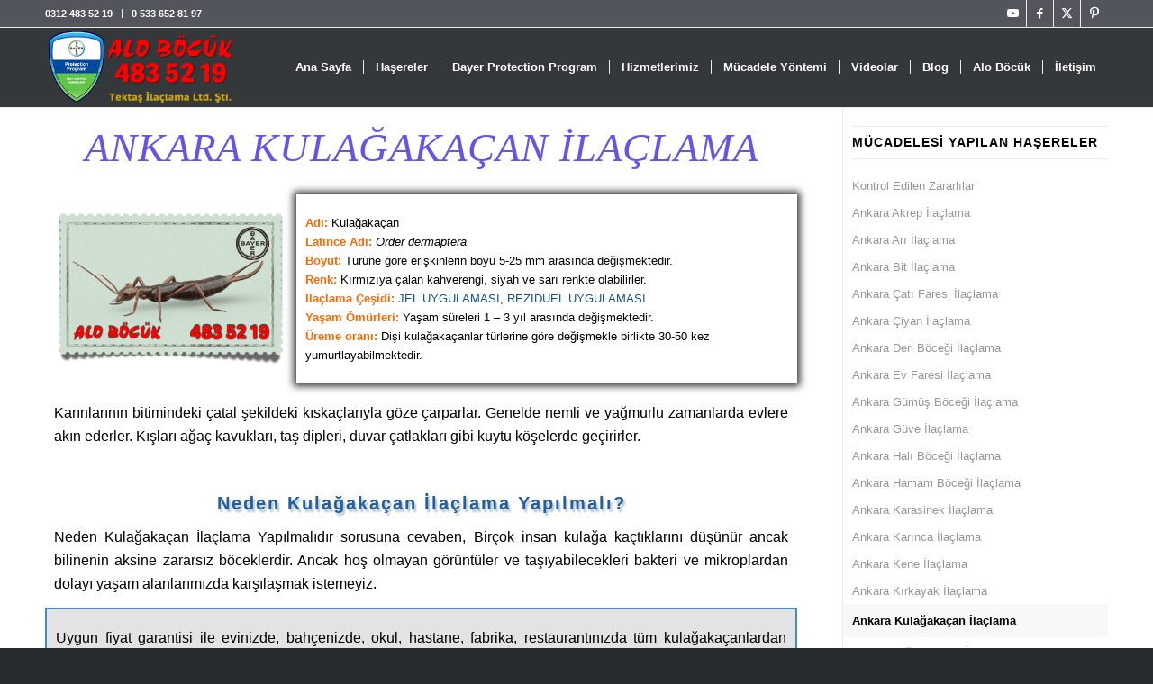

--- FILE ---
content_type: text/html; charset=UTF-8
request_url: https://alobocuk.com/ankara-kulagakacan-ilaclama/
body_size: 14493
content:
<!DOCTYPE html>
<html lang="tr" class="html_stretched responsive av-preloader-disabled  html_header_top html_logo_left html_main_nav_header html_menu_right html_slim html_header_sticky html_header_shrinking html_header_topbar_active html_mobile_menu_phone html_header_searchicon_disabled html_content_align_center html_header_unstick_top_disabled html_header_stretch_disabled html_av-submenu-hidden html_av-submenu-display-click html_av-overlay-side html_av-overlay-side-classic html_av-submenu-noclone html_entry_id_334 av-cookies-no-cookie-consent av-no-preview av-default-lightbox html_text_menu_active av-mobile-menu-switch-default">
<head>
<meta charset="UTF-8" />
<meta name="robots" content="index, follow" />



<meta name="viewport" content="width=device-width, initial-scale=1">


<meta name='robots' content='index, follow, max-image-preview:large, max-snippet:-1, max-video-preview:-1' />

	
	<title>Ankara Kulağakaçan İlaçlama - ALO BÖCÜK</title>
	<meta name="description" content="Ankara Kulağakaçan İlaçlama Hizmeti. Alo BÖCÜK BAYER ilaçlarıyla Haşere ve Böcek İlaçlama. Kulağakaçan İlaçlama için bizi arayınız." />
	<link rel="canonical" href="https://alobocuk.com/ankara-kulagakacan-ilaclama/" />
	<meta property="og:locale" content="tr_TR" />
	<meta property="og:type" content="article" />
	<meta property="og:title" content="Ankara Kulağakaçan İlaçlama - ALO BÖCÜK" />
	<meta property="og:description" content="Ankara Kulağakaçan İlaçlama Hizmeti. Alo BÖCÜK BAYER ilaçlarıyla Haşere ve Böcek İlaçlama. Kulağakaçan İlaçlama için bizi arayınız." />
	<meta property="og:url" content="https://alobocuk.com/ankara-kulagakacan-ilaclama/" />
	<meta property="og:site_name" content="ALO BÖCÜK" />
	<meta property="article:publisher" content="https://www.facebook.com/alobocuk4835219" />
	<meta property="article:published_time" content="2023-05-20T11:49:49+00:00" />
	<meta property="article:modified_time" content="2025-03-11T17:00:19+00:00" />
	<meta property="og:image" content="https://alobocuk.com/storage/kulagakacan.png" />
	<meta property="og:image:width" content="411" />
	<meta property="og:image:height" content="276" />
	<meta property="og:image:type" content="image/png" />
	<meta name="author" content="adminynt" />
	<meta name="twitter:card" content="summary_large_image" />
	<meta name="twitter:creator" content="@AloBocuk4835219" />
	<meta name="twitter:site" content="@AloBocuk4835219" />
	<meta name="twitter:label1" content="Yazan:" />
	<meta name="twitter:data1" content="adminynt" />
	<meta name="twitter:label2" content="Tahmini okuma süresi" />
	<meta name="twitter:data2" content="4 dakika" />
	<script type="application/ld+json" class="yoast-schema-graph">{"@context":"https://schema.org","@graph":[{"@type":"Article","@id":"https://alobocuk.com/ankara-kulagakacan-ilaclama/#article","isPartOf":{"@id":"https://alobocuk.com/ankara-kulagakacan-ilaclama/"},"author":{"name":"adminynt","@id":"https://alobocuk.com/#/schema/person/074cfc34db3ed06aa3e4682ae45dde27"},"headline":"Ankara Kulağakaçan İlaçlama","datePublished":"2023-05-20T11:49:49+00:00","dateModified":"2025-03-11T17:00:19+00:00","mainEntityOfPage":{"@id":"https://alobocuk.com/ankara-kulagakacan-ilaclama/"},"wordCount":3172,"image":{"@id":"https://alobocuk.com/ankara-kulagakacan-ilaclama/#primaryimage"},"thumbnailUrl":"https://alobocuk.com/storage/kulagakacan.png","articleSection":["Açık Alan Mücadelesi","Blog","Böcek İlaçlama","Hizmetlerimiz","Kapalı Alan Mücadelesi"],"inLanguage":"tr"},{"@type":"WebPage","@id":"https://alobocuk.com/ankara-kulagakacan-ilaclama/","url":"https://alobocuk.com/ankara-kulagakacan-ilaclama/","name":"Ankara Kulağakaçan İlaçlama - ALO BÖCÜK","isPartOf":{"@id":"https://alobocuk.com/#website"},"primaryImageOfPage":{"@id":"https://alobocuk.com/ankara-kulagakacan-ilaclama/#primaryimage"},"image":{"@id":"https://alobocuk.com/ankara-kulagakacan-ilaclama/#primaryimage"},"thumbnailUrl":"https://alobocuk.com/storage/kulagakacan.png","datePublished":"2023-05-20T11:49:49+00:00","dateModified":"2025-03-11T17:00:19+00:00","author":{"@id":"https://alobocuk.com/#/schema/person/074cfc34db3ed06aa3e4682ae45dde27"},"description":"Ankara Kulağakaçan İlaçlama Hizmeti. Alo BÖCÜK BAYER ilaçlarıyla Haşere ve Böcek İlaçlama. Kulağakaçan İlaçlama için bizi arayınız.","breadcrumb":{"@id":"https://alobocuk.com/ankara-kulagakacan-ilaclama/#breadcrumb"},"inLanguage":"tr","potentialAction":[{"@type":"ReadAction","target":["https://alobocuk.com/ankara-kulagakacan-ilaclama/"]}]},{"@type":"ImageObject","inLanguage":"tr","@id":"https://alobocuk.com/ankara-kulagakacan-ilaclama/#primaryimage","url":"https://alobocuk.com/storage/kulagakacan.png","contentUrl":"https://alobocuk.com/storage/kulagakacan.png","width":411,"height":276},{"@type":"BreadcrumbList","@id":"https://alobocuk.com/ankara-kulagakacan-ilaclama/#breadcrumb","itemListElement":[{"@type":"ListItem","position":1,"name":"Anasayfa","item":"https://alobocuk.com/ankara-bocek-ilaclama/"},{"@type":"ListItem","position":2,"name":"Ankara Kulağakaçan İlaçlama"}]},{"@type":"WebSite","@id":"https://alobocuk.com/#website","url":"https://alobocuk.com/","name":"ALO BÖCÜK","description":"ANKARA&#039;NIN LİDER HAŞERE İLAÇLAMA FİRMASI","potentialAction":[{"@type":"SearchAction","target":{"@type":"EntryPoint","urlTemplate":"https://alobocuk.com/?s={search_term_string}"},"query-input":{"@type":"PropertyValueSpecification","valueRequired":true,"valueName":"search_term_string"}}],"inLanguage":"tr"},{"@type":"Person","@id":"https://alobocuk.com/#/schema/person/074cfc34db3ed06aa3e4682ae45dde27","name":"adminynt","sameAs":["https://alobocuk.com"]}]}</script>
	


<style id='wp-img-auto-sizes-contain-inline-css' type='text/css'>
img:is([sizes=auto i],[sizes^="auto," i]){contain-intrinsic-size:3000px 1500px}
/*# sourceURL=wp-img-auto-sizes-contain-inline-css */
</style>
<link rel='stylesheet' id='merged-styles-css' href='https://alobocuk.com/storage/dynamic_avia/avia-merged-styles-91165ea7c91ce123bfeaffddf76c085b---695f91506b7bc.css' type='text/css' media='all' />
<link rel='stylesheet' id='avia-single-post-334-css' href='https://alobocuk.com/storage/dynamic_avia/avia_posts_css/post-334.css' type='text/css' media='all' />
<script type="text/javascript" src="https://alobocuk.com/lib/js/jquery/jquery.min.js" id="jquery-core-js"></script>
<script type="text/javascript" src="https://alobocuk.com/lib/js/jquery/jquery-migrate.min.js" id="jquery-migrate-js"></script>
<script type="text/javascript" src="https://alobocuk.com/storage/dynamic_avia/avia-head-scripts-e7823c06d8a1e3d20e13c7bbc9cf929b---695f9150c8592.js" id="avia-head-scripts-js"></script>

<script async src="https://www.googletagmanager.com/gtag/js?id=AW-980091244"></script>
<script>
  window.dataLayer = window.dataLayer || [];
  function gtag(){dataLayer.push(arguments);}
  gtag('js', new Date());

  gtag('config', 'AW-980091244');
</script>


<script>
function gtag_report_conversion(url) {
  var callback = function () {
    if (typeof(url) != 'undefined') {
      window.location = url;
    }
  };
  gtag('event', 'conversion', {
      'send_to': 'AW-980091244/yO87CPuulO0bEOyCrNMD',
      'value': 1.0,
      'currency': 'TRY',
      'event_callback': callback
  });
  return false;
}
</script>


<link rel="icon" href="https://alobocuk.com/storage/alobocuk-fav-icon.png" type="image/png">

<script data-cnb-version="1.5.5" type="text/javascript" async="async" src="https://user.callnowbutton.com/domain_932f2b7d_4edf_40bd_83e9_69ab5384a4e0.js?dbver=1742211596"></script>


<script type="text/javascript">'use strict';var avia_is_mobile=!1;if(/Android|webOS|iPhone|iPad|iPod|BlackBerry|IEMobile|Opera Mini/i.test(navigator.userAgent)&&'ontouchstart' in document.documentElement){avia_is_mobile=!0;document.documentElement.className+=' avia_mobile '}
else{document.documentElement.className+=' avia_desktop '};document.documentElement.className+=' js_active ';(function(){var e=['-webkit-','-moz-','-ms-',''],n='',o=!1,a=!1;for(var t in e){if(e[t]+'transform' in document.documentElement.style){o=!0;n=e[t]+'transform'};if(e[t]+'perspective' in document.documentElement.style){a=!0}};if(o){document.documentElement.className+=' avia_transform '};if(a){document.documentElement.className+=' avia_transform3d '};if(typeof document.getElementsByClassName=='function'&&typeof document.documentElement.getBoundingClientRect=='function'&&avia_is_mobile==!1){if(n&&window.innerHeight>0){setTimeout(function(){var e=0,o={},a=0,t=document.getElementsByClassName('av-parallax'),i=window.pageYOffset||document.documentElement.scrollTop;for(e=0;e<t.length;e++){t[e].style.top='0px';o=t[e].getBoundingClientRect();a=Math.ceil((window.innerHeight+i-o.top)*0.3);t[e].style[n]='translate(0px, '+a+'px)';t[e].style.top='auto';t[e].className+=' enabled-parallax '}},50)}}})();</script><style type="text/css">
		@font-face {font-family: 'entypo-fontello-enfold'; font-weight: normal; font-style: normal; font-display: auto;
		src: url('https://alobocuk.com/core/views/3d7957ec79/config-templatebuilder/avia-template-builder/assets/fonts/entypo-fontello-enfold/entypo-fontello-enfold.woff2') format('woff2'),
		url('https://alobocuk.com/core/views/3d7957ec79/config-templatebuilder/avia-template-builder/assets/fonts/entypo-fontello-enfold/entypo-fontello-enfold.woff') format('woff'),
		url('https://alobocuk.com/core/views/3d7957ec79/config-templatebuilder/avia-template-builder/assets/fonts/entypo-fontello-enfold/entypo-fontello-enfold.ttf') format('truetype'),
		url('https://alobocuk.com/core/views/3d7957ec79/config-templatebuilder/avia-template-builder/assets/fonts/entypo-fontello-enfold/entypo-fontello-enfold.svg#entypo-fontello-enfold') format('svg'),
		url('https://alobocuk.com/core/views/3d7957ec79/config-templatebuilder/avia-template-builder/assets/fonts/entypo-fontello-enfold/entypo-fontello-enfold.eot'),
		url('https://alobocuk.com/core/views/3d7957ec79/config-templatebuilder/avia-template-builder/assets/fonts/entypo-fontello-enfold/entypo-fontello-enfold.eot?#iefix') format('embedded-opentype');
		}

		#top .avia-font-entypo-fontello-enfold, body .avia-font-entypo-fontello-enfold, html body [data-av_iconfont='entypo-fontello-enfold']:before{ font-family: 'entypo-fontello-enfold'; }
		
		@font-face {font-family: 'entypo-fontello'; font-weight: normal; font-style: normal; font-display: auto;
		src: url('https://alobocuk.com/core/views/3d7957ec79/config-templatebuilder/avia-template-builder/assets/fonts/entypo-fontello/entypo-fontello.woff2') format('woff2'),
		url('https://alobocuk.com/core/views/3d7957ec79/config-templatebuilder/avia-template-builder/assets/fonts/entypo-fontello/entypo-fontello.woff') format('woff'),
		url('https://alobocuk.com/core/views/3d7957ec79/config-templatebuilder/avia-template-builder/assets/fonts/entypo-fontello/entypo-fontello.ttf') format('truetype'),
		url('https://alobocuk.com/core/views/3d7957ec79/config-templatebuilder/avia-template-builder/assets/fonts/entypo-fontello/entypo-fontello.svg#entypo-fontello') format('svg'),
		url('https://alobocuk.com/core/views/3d7957ec79/config-templatebuilder/avia-template-builder/assets/fonts/entypo-fontello/entypo-fontello.eot'),
		url('https://alobocuk.com/core/views/3d7957ec79/config-templatebuilder/avia-template-builder/assets/fonts/entypo-fontello/entypo-fontello.eot?#iefix') format('embedded-opentype');
		}

		#top .avia-font-entypo-fontello, body .avia-font-entypo-fontello, html body [data-av_iconfont='entypo-fontello']:before{ font-family: 'entypo-fontello'; }
		</style>
<style id='global-styles-inline-css' type='text/css'>
:root{--wp--preset--aspect-ratio--square: 1;--wp--preset--aspect-ratio--4-3: 4/3;--wp--preset--aspect-ratio--3-4: 3/4;--wp--preset--aspect-ratio--3-2: 3/2;--wp--preset--aspect-ratio--2-3: 2/3;--wp--preset--aspect-ratio--16-9: 16/9;--wp--preset--aspect-ratio--9-16: 9/16;--wp--preset--color--black: #000000;--wp--preset--color--cyan-bluish-gray: #abb8c3;--wp--preset--color--white: #ffffff;--wp--preset--color--pale-pink: #f78da7;--wp--preset--color--vivid-red: #cf2e2e;--wp--preset--color--luminous-vivid-orange: #ff6900;--wp--preset--color--luminous-vivid-amber: #fcb900;--wp--preset--color--light-green-cyan: #7bdcb5;--wp--preset--color--vivid-green-cyan: #00d084;--wp--preset--color--pale-cyan-blue: #8ed1fc;--wp--preset--color--vivid-cyan-blue: #0693e3;--wp--preset--color--vivid-purple: #9b51e0;--wp--preset--color--metallic-red: #b02b2c;--wp--preset--color--maximum-yellow-red: #edae44;--wp--preset--color--yellow-sun: #eeee22;--wp--preset--color--palm-leaf: #83a846;--wp--preset--color--aero: #7bb0e7;--wp--preset--color--old-lavender: #745f7e;--wp--preset--color--steel-teal: #5f8789;--wp--preset--color--raspberry-pink: #d65799;--wp--preset--color--medium-turquoise: #4ecac2;--wp--preset--gradient--vivid-cyan-blue-to-vivid-purple: linear-gradient(135deg,rgb(6,147,227) 0%,rgb(155,81,224) 100%);--wp--preset--gradient--light-green-cyan-to-vivid-green-cyan: linear-gradient(135deg,rgb(122,220,180) 0%,rgb(0,208,130) 100%);--wp--preset--gradient--luminous-vivid-amber-to-luminous-vivid-orange: linear-gradient(135deg,rgb(252,185,0) 0%,rgb(255,105,0) 100%);--wp--preset--gradient--luminous-vivid-orange-to-vivid-red: linear-gradient(135deg,rgb(255,105,0) 0%,rgb(207,46,46) 100%);--wp--preset--gradient--very-light-gray-to-cyan-bluish-gray: linear-gradient(135deg,rgb(238,238,238) 0%,rgb(169,184,195) 100%);--wp--preset--gradient--cool-to-warm-spectrum: linear-gradient(135deg,rgb(74,234,220) 0%,rgb(151,120,209) 20%,rgb(207,42,186) 40%,rgb(238,44,130) 60%,rgb(251,105,98) 80%,rgb(254,248,76) 100%);--wp--preset--gradient--blush-light-purple: linear-gradient(135deg,rgb(255,206,236) 0%,rgb(152,150,240) 100%);--wp--preset--gradient--blush-bordeaux: linear-gradient(135deg,rgb(254,205,165) 0%,rgb(254,45,45) 50%,rgb(107,0,62) 100%);--wp--preset--gradient--luminous-dusk: linear-gradient(135deg,rgb(255,203,112) 0%,rgb(199,81,192) 50%,rgb(65,88,208) 100%);--wp--preset--gradient--pale-ocean: linear-gradient(135deg,rgb(255,245,203) 0%,rgb(182,227,212) 50%,rgb(51,167,181) 100%);--wp--preset--gradient--electric-grass: linear-gradient(135deg,rgb(202,248,128) 0%,rgb(113,206,126) 100%);--wp--preset--gradient--midnight: linear-gradient(135deg,rgb(2,3,129) 0%,rgb(40,116,252) 100%);--wp--preset--font-size--small: 1rem;--wp--preset--font-size--medium: 1.125rem;--wp--preset--font-size--large: 1.75rem;--wp--preset--font-size--x-large: clamp(1.75rem, 3vw, 2.25rem);--wp--preset--spacing--20: 0.44rem;--wp--preset--spacing--30: 0.67rem;--wp--preset--spacing--40: 1rem;--wp--preset--spacing--50: 1.5rem;--wp--preset--spacing--60: 2.25rem;--wp--preset--spacing--70: 3.38rem;--wp--preset--spacing--80: 5.06rem;--wp--preset--shadow--natural: 6px 6px 9px rgba(0, 0, 0, 0.2);--wp--preset--shadow--deep: 12px 12px 50px rgba(0, 0, 0, 0.4);--wp--preset--shadow--sharp: 6px 6px 0px rgba(0, 0, 0, 0.2);--wp--preset--shadow--outlined: 6px 6px 0px -3px rgb(255, 255, 255), 6px 6px rgb(0, 0, 0);--wp--preset--shadow--crisp: 6px 6px 0px rgb(0, 0, 0);}:root { --wp--style--global--content-size: 800px;--wp--style--global--wide-size: 1130px; }:where(body) { margin: 0; }.wp-site-blocks > .alignleft { float: left; margin-right: 2em; }.wp-site-blocks > .alignright { float: right; margin-left: 2em; }.wp-site-blocks > .aligncenter { justify-content: center; margin-left: auto; margin-right: auto; }:where(.is-layout-flex){gap: 0.5em;}:where(.is-layout-grid){gap: 0.5em;}.is-layout-flow > .alignleft{float: left;margin-inline-start: 0;margin-inline-end: 2em;}.is-layout-flow > .alignright{float: right;margin-inline-start: 2em;margin-inline-end: 0;}.is-layout-flow > .aligncenter{margin-left: auto !important;margin-right: auto !important;}.is-layout-constrained > .alignleft{float: left;margin-inline-start: 0;margin-inline-end: 2em;}.is-layout-constrained > .alignright{float: right;margin-inline-start: 2em;margin-inline-end: 0;}.is-layout-constrained > .aligncenter{margin-left: auto !important;margin-right: auto !important;}.is-layout-constrained > :where(:not(.alignleft):not(.alignright):not(.alignfull)){max-width: var(--wp--style--global--content-size);margin-left: auto !important;margin-right: auto !important;}.is-layout-constrained > .alignwide{max-width: var(--wp--style--global--wide-size);}body .is-layout-flex{display: flex;}.is-layout-flex{flex-wrap: wrap;align-items: center;}.is-layout-flex > :is(*, div){margin: 0;}body .is-layout-grid{display: grid;}.is-layout-grid > :is(*, div){margin: 0;}body{padding-top: 0px;padding-right: 0px;padding-bottom: 0px;padding-left: 0px;}a:where(:not(.wp-element-button)){text-decoration: underline;}:root :where(.wp-element-button, .wp-block-button__link){background-color: #32373c;border-width: 0;color: #fff;font-family: inherit;font-size: inherit;font-style: inherit;font-weight: inherit;letter-spacing: inherit;line-height: inherit;padding-top: calc(0.667em + 2px);padding-right: calc(1.333em + 2px);padding-bottom: calc(0.667em + 2px);padding-left: calc(1.333em + 2px);text-decoration: none;text-transform: inherit;}.has-black-color{color: var(--wp--preset--color--black) !important;}.has-cyan-bluish-gray-color{color: var(--wp--preset--color--cyan-bluish-gray) !important;}.has-white-color{color: var(--wp--preset--color--white) !important;}.has-pale-pink-color{color: var(--wp--preset--color--pale-pink) !important;}.has-vivid-red-color{color: var(--wp--preset--color--vivid-red) !important;}.has-luminous-vivid-orange-color{color: var(--wp--preset--color--luminous-vivid-orange) !important;}.has-luminous-vivid-amber-color{color: var(--wp--preset--color--luminous-vivid-amber) !important;}.has-light-green-cyan-color{color: var(--wp--preset--color--light-green-cyan) !important;}.has-vivid-green-cyan-color{color: var(--wp--preset--color--vivid-green-cyan) !important;}.has-pale-cyan-blue-color{color: var(--wp--preset--color--pale-cyan-blue) !important;}.has-vivid-cyan-blue-color{color: var(--wp--preset--color--vivid-cyan-blue) !important;}.has-vivid-purple-color{color: var(--wp--preset--color--vivid-purple) !important;}.has-metallic-red-color{color: var(--wp--preset--color--metallic-red) !important;}.has-maximum-yellow-red-color{color: var(--wp--preset--color--maximum-yellow-red) !important;}.has-yellow-sun-color{color: var(--wp--preset--color--yellow-sun) !important;}.has-palm-leaf-color{color: var(--wp--preset--color--palm-leaf) !important;}.has-aero-color{color: var(--wp--preset--color--aero) !important;}.has-old-lavender-color{color: var(--wp--preset--color--old-lavender) !important;}.has-steel-teal-color{color: var(--wp--preset--color--steel-teal) !important;}.has-raspberry-pink-color{color: var(--wp--preset--color--raspberry-pink) !important;}.has-medium-turquoise-color{color: var(--wp--preset--color--medium-turquoise) !important;}.has-black-background-color{background-color: var(--wp--preset--color--black) !important;}.has-cyan-bluish-gray-background-color{background-color: var(--wp--preset--color--cyan-bluish-gray) !important;}.has-white-background-color{background-color: var(--wp--preset--color--white) !important;}.has-pale-pink-background-color{background-color: var(--wp--preset--color--pale-pink) !important;}.has-vivid-red-background-color{background-color: var(--wp--preset--color--vivid-red) !important;}.has-luminous-vivid-orange-background-color{background-color: var(--wp--preset--color--luminous-vivid-orange) !important;}.has-luminous-vivid-amber-background-color{background-color: var(--wp--preset--color--luminous-vivid-amber) !important;}.has-light-green-cyan-background-color{background-color: var(--wp--preset--color--light-green-cyan) !important;}.has-vivid-green-cyan-background-color{background-color: var(--wp--preset--color--vivid-green-cyan) !important;}.has-pale-cyan-blue-background-color{background-color: var(--wp--preset--color--pale-cyan-blue) !important;}.has-vivid-cyan-blue-background-color{background-color: var(--wp--preset--color--vivid-cyan-blue) !important;}.has-vivid-purple-background-color{background-color: var(--wp--preset--color--vivid-purple) !important;}.has-metallic-red-background-color{background-color: var(--wp--preset--color--metallic-red) !important;}.has-maximum-yellow-red-background-color{background-color: var(--wp--preset--color--maximum-yellow-red) !important;}.has-yellow-sun-background-color{background-color: var(--wp--preset--color--yellow-sun) !important;}.has-palm-leaf-background-color{background-color: var(--wp--preset--color--palm-leaf) !important;}.has-aero-background-color{background-color: var(--wp--preset--color--aero) !important;}.has-old-lavender-background-color{background-color: var(--wp--preset--color--old-lavender) !important;}.has-steel-teal-background-color{background-color: var(--wp--preset--color--steel-teal) !important;}.has-raspberry-pink-background-color{background-color: var(--wp--preset--color--raspberry-pink) !important;}.has-medium-turquoise-background-color{background-color: var(--wp--preset--color--medium-turquoise) !important;}.has-black-border-color{border-color: var(--wp--preset--color--black) !important;}.has-cyan-bluish-gray-border-color{border-color: var(--wp--preset--color--cyan-bluish-gray) !important;}.has-white-border-color{border-color: var(--wp--preset--color--white) !important;}.has-pale-pink-border-color{border-color: var(--wp--preset--color--pale-pink) !important;}.has-vivid-red-border-color{border-color: var(--wp--preset--color--vivid-red) !important;}.has-luminous-vivid-orange-border-color{border-color: var(--wp--preset--color--luminous-vivid-orange) !important;}.has-luminous-vivid-amber-border-color{border-color: var(--wp--preset--color--luminous-vivid-amber) !important;}.has-light-green-cyan-border-color{border-color: var(--wp--preset--color--light-green-cyan) !important;}.has-vivid-green-cyan-border-color{border-color: var(--wp--preset--color--vivid-green-cyan) !important;}.has-pale-cyan-blue-border-color{border-color: var(--wp--preset--color--pale-cyan-blue) !important;}.has-vivid-cyan-blue-border-color{border-color: var(--wp--preset--color--vivid-cyan-blue) !important;}.has-vivid-purple-border-color{border-color: var(--wp--preset--color--vivid-purple) !important;}.has-metallic-red-border-color{border-color: var(--wp--preset--color--metallic-red) !important;}.has-maximum-yellow-red-border-color{border-color: var(--wp--preset--color--maximum-yellow-red) !important;}.has-yellow-sun-border-color{border-color: var(--wp--preset--color--yellow-sun) !important;}.has-palm-leaf-border-color{border-color: var(--wp--preset--color--palm-leaf) !important;}.has-aero-border-color{border-color: var(--wp--preset--color--aero) !important;}.has-old-lavender-border-color{border-color: var(--wp--preset--color--old-lavender) !important;}.has-steel-teal-border-color{border-color: var(--wp--preset--color--steel-teal) !important;}.has-raspberry-pink-border-color{border-color: var(--wp--preset--color--raspberry-pink) !important;}.has-medium-turquoise-border-color{border-color: var(--wp--preset--color--medium-turquoise) !important;}.has-vivid-cyan-blue-to-vivid-purple-gradient-background{background: var(--wp--preset--gradient--vivid-cyan-blue-to-vivid-purple) !important;}.has-light-green-cyan-to-vivid-green-cyan-gradient-background{background: var(--wp--preset--gradient--light-green-cyan-to-vivid-green-cyan) !important;}.has-luminous-vivid-amber-to-luminous-vivid-orange-gradient-background{background: var(--wp--preset--gradient--luminous-vivid-amber-to-luminous-vivid-orange) !important;}.has-luminous-vivid-orange-to-vivid-red-gradient-background{background: var(--wp--preset--gradient--luminous-vivid-orange-to-vivid-red) !important;}.has-very-light-gray-to-cyan-bluish-gray-gradient-background{background: var(--wp--preset--gradient--very-light-gray-to-cyan-bluish-gray) !important;}.has-cool-to-warm-spectrum-gradient-background{background: var(--wp--preset--gradient--cool-to-warm-spectrum) !important;}.has-blush-light-purple-gradient-background{background: var(--wp--preset--gradient--blush-light-purple) !important;}.has-blush-bordeaux-gradient-background{background: var(--wp--preset--gradient--blush-bordeaux) !important;}.has-luminous-dusk-gradient-background{background: var(--wp--preset--gradient--luminous-dusk) !important;}.has-pale-ocean-gradient-background{background: var(--wp--preset--gradient--pale-ocean) !important;}.has-electric-grass-gradient-background{background: var(--wp--preset--gradient--electric-grass) !important;}.has-midnight-gradient-background{background: var(--wp--preset--gradient--midnight) !important;}.has-small-font-size{font-size: var(--wp--preset--font-size--small) !important;}.has-medium-font-size{font-size: var(--wp--preset--font-size--medium) !important;}.has-large-font-size{font-size: var(--wp--preset--font-size--large) !important;}.has-x-large-font-size{font-size: var(--wp--preset--font-size--x-large) !important;}
/*# sourceURL=global-styles-inline-css */
</style>
</head>

<body id="top" class="wp-singular post-template-default single single-post postid-334 single-format-standard wp-theme-enfold wp-child-theme-enfold-child stretched rtl_columns av-curtain-numeric post-type-post category-acik-alan-mucadelesi category-ilaclama-blog category-ankara-bocek-ilaclama category-hizmetlerimiz category-kapali-alan-mucadelesi avia-responsive-images-support" itemscope="itemscope" itemtype="https://schema.org/WebPage" >

	
	<div id='wrap_all'>

	
<header id='header' class='all_colors header_color dark_bg_color  av_header_top av_logo_left av_main_nav_header av_menu_right av_slim av_header_sticky av_header_shrinking av_header_stretch_disabled av_mobile_menu_phone av_header_searchicon_disabled av_header_unstick_top_disabled av_seperator_small_border av_bottom_nav_disabled ' aria-label="Header" data-av_shrink_factor='50' role="banner" itemscope="itemscope" itemtype="https://schema.org/WPHeader" >

		<div id='header_meta' class='container_wrap container_wrap_meta  av_icon_active_right av_extra_header_active av_secondary_left av_entry_id_334'>

			      <div class='container'>
			      <ul class='noLightbox social_bookmarks icon_count_4'><li class='social_bookmarks_youtube av-social-link-youtube social_icon_1 avia_social_iconfont'><a  target="_blank" aria-label="Link to Youtube" href='https://www.youtube.com/channel/UCiBRMSgrTzy_u3Z55zGccFQ' data-av_icon='' data-av_iconfont='entypo-fontello' title="Link to Youtube" desc="Link to Youtube" title='Link to Youtube'><span class='avia_hidden_link_text'>Link to Youtube</span></a></li><li class='social_bookmarks_facebook av-social-link-facebook social_icon_2 avia_social_iconfont'><a  target="_blank" aria-label="Link to Facebook" href='https://www.facebook.com/alobocuk4835219' data-av_icon='' data-av_iconfont='entypo-fontello' title="Link to Facebook" desc="Link to Facebook" title='Link to Facebook'><span class='avia_hidden_link_text'>Link to Facebook</span></a></li><li class='social_bookmarks_twitter av-social-link-twitter social_icon_3 avia_social_iconfont'><a  target="_blank" aria-label="Link to X" href='https://twitter.com/AloBocuk4835219' data-av_icon='' data-av_iconfont='entypo-fontello' title="Link to X" desc="Link to X" title='Link to X'><span class='avia_hidden_link_text'>Link to X</span></a></li><li class='social_bookmarks_pinterest av-social-link-pinterest social_icon_4 avia_social_iconfont'><a  target="_blank" aria-label="Link to Pinterest" href='https://tr.pinterest.com/alobocuk4835219' data-av_icon='' data-av_iconfont='entypo-fontello' title="Link to Pinterest" desc="Link to Pinterest" title='Link to Pinterest'><span class='avia_hidden_link_text'>Link to Pinterest</span></a></li></ul><nav class='sub_menu'  role="navigation" itemscope="itemscope" itemtype="https://schema.org/SiteNavigationElement" ><ul role="menu" class="menu" id="avia2-menu"><li role="menuitem" id="menu-item-407" class="menu-item menu-item-type-custom menu-item-object-custom menu-item-407"><a href="tel:03124835219">0312 483 52 19</a></li>
<li role="menuitem" id="menu-item-408" class="menu-item menu-item-type-custom menu-item-object-custom menu-item-408"><a href="tel:05336528197">0 533 652 81 97</a></li>
</ul></nav>			      </div>
		</div>

		<div  id='header_main' class='container_wrap container_wrap_logo'>

        <div class='container av-logo-container'><div class='inner-container'><span class='logo avia-standard-logo'><a href='https://alobocuk.com/' class='' aria-label='alo-bocuk-logo' title='alo-bocuk-logo'><img src="https://alobocuk.com/storage/alo-bocuk-logo.png" height="100" width="300" alt='ALO BÖCÜK' title='alo-bocuk-logo' /></a></span><nav class='main_menu' data-selectname='Sayfa seçiniz'  role="navigation" itemscope="itemscope" itemtype="https://schema.org/SiteNavigationElement" ><div class="avia-menu av-main-nav-wrap"><ul role="menu" class="menu av-main-nav" id="avia-menu"><li role="menuitem" id="menu-item-17" class="menu-item menu-item-type-post_type menu-item-object-page menu-item-home menu-item-top-level menu-item-top-level-1"><a href="https://alobocuk.com/" itemprop="url" tabindex="0"><span class="avia-bullet"></span><span class="avia-menu-text">Ana Sayfa</span><span class="avia-menu-fx"><span class="avia-arrow-wrap"><span class="avia-arrow"></span></span></span></a></li>
<li role="menuitem" id="menu-item-177" class="menu-item menu-item-type-post_type menu-item-object-page menu-item-top-level menu-item-top-level-2"><a href="https://alobocuk.com/kontrol-edilen-zararlilar/" itemprop="url" tabindex="0"><span class="avia-bullet"></span><span class="avia-menu-text">Haşereler</span><span class="avia-menu-fx"><span class="avia-arrow-wrap"><span class="avia-arrow"></span></span></span></a></li>
<li role="menuitem" id="menu-item-413" class="menu-item menu-item-type-post_type menu-item-object-page menu-item-top-level menu-item-top-level-3"><a href="https://alobocuk.com/bayer-protection-program/" itemprop="url" tabindex="0"><span class="avia-bullet"></span><span class="avia-menu-text">Bayer Protection Program</span><span class="avia-menu-fx"><span class="avia-arrow-wrap"><span class="avia-arrow"></span></span></span></a></li>
<li role="menuitem" id="menu-item-388" class="menu-item menu-item-type-post_type menu-item-object-post menu-item-has-children menu-item-top-level menu-item-top-level-4"><a href="https://alobocuk.com/ankara-ilaclama-hizmetleri/" itemprop="url" tabindex="0"><span class="avia-bullet"></span><span class="avia-menu-text">Hizmetlerimiz</span><span class="avia-menu-fx"><span class="avia-arrow-wrap"><span class="avia-arrow"></span></span></span></a>


<ul class="sub-menu">
	<li role="menuitem" id="menu-item-173" class="menu-item menu-item-type-post_type menu-item-object-page"><a href="https://alobocuk.com/ankara-dezenfektan-hizmeti/" itemprop="url" tabindex="0"><span class="avia-bullet"></span><span class="avia-menu-text">Dezenfektan Hizmeti</span></a></li>
	<li role="menuitem" id="menu-item-389" class="menu-item menu-item-type-post_type menu-item-object-post"><a href="https://alobocuk.com/ankara-ilaclama-hizmetleri/" itemprop="url" tabindex="0"><span class="avia-bullet"></span><span class="avia-menu-text">Evde Haşere Kontrolü</span></a></li>
	<li role="menuitem" id="menu-item-390" class="menu-item menu-item-type-post_type menu-item-object-post"><a href="https://alobocuk.com/ilaclama/" itemprop="url" tabindex="0"><span class="avia-bullet"></span><span class="avia-menu-text">İlaçlama</span></a></li>
	<li role="menuitem" id="menu-item-395" class="menu-item menu-item-type-post_type menu-item-object-post"><a href="https://alobocuk.com/ankara-ev-bocek-ilaclama-hizmeti/" itemprop="url" tabindex="0"><span class="avia-bullet"></span><span class="avia-menu-text">Ev İlaçlama Hizmeti</span></a></li>
	<li role="menuitem" id="menu-item-399" class="menu-item menu-item-type-post_type menu-item-object-post"><a href="https://alobocuk.com/ankara-bahce-ilaclama-firmasi-fiyatlari/" itemprop="url" tabindex="0"><span class="avia-bullet"></span><span class="avia-menu-text">Bahçe İlaçlama</span></a></li>
	<li role="menuitem" id="menu-item-392" class="menu-item menu-item-type-post_type menu-item-object-post"><a href="https://alobocuk.com/ankara-fabrika-ilaclama-firmasi-fiyatlari/" itemprop="url" tabindex="0"><span class="avia-bullet"></span><span class="avia-menu-text">Fabrika İlaçlama</span></a></li>
	<li role="menuitem" id="menu-item-394" class="menu-item menu-item-type-post_type menu-item-object-post"><a href="https://alobocuk.com/ankara-kurumsal-bocek-ilaclama-firmasi/" itemprop="url" tabindex="0"><span class="avia-bullet"></span><span class="avia-menu-text">Kurumsal İlaçlama</span></a></li>
	<li role="menuitem" id="menu-item-393" class="menu-item menu-item-type-post_type menu-item-object-post"><a href="https://alobocuk.com/ankara-isyeri-ofis-ilaclama-firmasi-fiyatlari/" itemprop="url" tabindex="0"><span class="avia-bullet"></span><span class="avia-menu-text">İşyeri Ofis İlaçlama</span></a></li>
	<li role="menuitem" id="menu-item-396" class="menu-item menu-item-type-post_type menu-item-object-post"><a href="https://alobocuk.com/ankara-lokanta-restaurant-bocek-ilaclama-firmasi-fiyatlari/" itemprop="url" tabindex="0"><span class="avia-bullet"></span><span class="avia-menu-text">Lokanta Restaurant Böcek İlaçlama</span></a></li>
	<li role="menuitem" id="menu-item-400" class="menu-item menu-item-type-post_type menu-item-object-post"><a href="https://alobocuk.com/ankara-okul-ilaclama-firmasi-fiyatlari/" itemprop="url" tabindex="0"><span class="avia-bullet"></span><span class="avia-menu-text">Okul İlaçlama</span></a></li>
	<li role="menuitem" id="menu-item-397" class="menu-item menu-item-type-post_type menu-item-object-post"><a href="https://alobocuk.com/ankara-hastane-ilaclama-firmasi-fiyatlari/" itemprop="url" tabindex="0"><span class="avia-bullet"></span><span class="avia-menu-text">Hastane İlaçlama</span></a></li>
	<li role="menuitem" id="menu-item-398" class="menu-item menu-item-type-post_type menu-item-object-post"><a href="https://alobocuk.com/ankara-magaza-ve-avm-ilaclama-firmalari-fiyatlari/" itemprop="url" tabindex="0"><span class="avia-bullet"></span><span class="avia-menu-text">Mağaza ve AVM İlaçlama</span></a></li>
</ul>
</li>
<li role="menuitem" id="menu-item-245" class="menu-item menu-item-type-post_type menu-item-object-post menu-item-has-children menu-item-top-level menu-item-top-level-5"><a href="https://alobocuk.com/ilaclama-kriteri-hangi-kritere-gore-yapilir/" itemprop="url" tabindex="0"><span class="avia-bullet"></span><span class="avia-menu-text">Mücadele Yöntemi</span><span class="avia-menu-fx"><span class="avia-arrow-wrap"><span class="avia-arrow"></span></span></span></a>


<ul class="sub-menu">
	<li role="menuitem" id="menu-item-246" class="menu-item menu-item-type-post_type menu-item-object-post"><a href="https://alobocuk.com/ilaclama-kriteri-hangi-kritere-gore-yapilir/" itemprop="url" tabindex="0"><span class="avia-bullet"></span><span class="avia-menu-text">İlaçlama Kriteri Hangi Kritere Göre Yapılır?</span></a></li>
	<li role="menuitem" id="menu-item-247" class="menu-item menu-item-type-post_type menu-item-object-post menu-item-has-children"><a href="https://alobocuk.com/acik-alan-mucadele-yontemleri/" itemprop="url" tabindex="0"><span class="avia-bullet"></span><span class="avia-menu-text">Açık Alan Mücadele Yöntemleri</span></a>
	<ul class="sub-menu">
		<li role="menuitem" id="menu-item-250" class="menu-item menu-item-type-post_type menu-item-object-post"><a href="https://alobocuk.com/sirt-atomizoru/" itemprop="url" tabindex="0"><span class="avia-bullet"></span><span class="avia-menu-text">Motorlu Sırt Atomizörü</span></a></li>
		<li role="menuitem" id="menu-item-251" class="menu-item menu-item-type-post_type menu-item-object-post"><a href="https://alobocuk.com/ankara-pulverizator-ilaclama-fiyatlari/" itemprop="url" tabindex="0"><span class="avia-bullet"></span><span class="avia-menu-text">Pülverizatör İlaçlama</span></a></li>
		<li role="menuitem" id="menu-item-249" class="menu-item menu-item-type-post_type menu-item-object-post"><a href="https://alobocuk.com/ulv-baslikli-motorlu-sirt-atomizoru/" itemprop="url" tabindex="0"><span class="avia-bullet"></span><span class="avia-menu-text">ULV Başlıklı Motorlu Sırt Atomizörü</span></a></li>
	</ul>
</li>
	<li role="menuitem" id="menu-item-252" class="menu-item menu-item-type-post_type menu-item-object-post menu-item-has-children"><a href="https://alobocuk.com/kapali-alan-mucadele-yontemleri/" itemprop="url" tabindex="0"><span class="avia-bullet"></span><span class="avia-menu-text">Kapalı Alan Mücadele Yöntemleri</span></a>
	<ul class="sub-menu">
		<li role="menuitem" id="menu-item-255" class="menu-item menu-item-type-post_type menu-item-object-post"><a href="https://alobocuk.com/ankara-bocek-hasere-jel-ilaclama-fiyatlari/" itemprop="url" tabindex="0"><span class="avia-bullet"></span><span class="avia-menu-text">Jel İlaçlama Nedir?</span></a></li>
		<li role="menuitem" id="menu-item-254" class="menu-item menu-item-type-post_type menu-item-object-post"><a href="https://alobocuk.com/ankara-bocek-hasere-reziduel-ilaclama-fiyatlari/" itemprop="url" tabindex="0"><span class="avia-bullet"></span><span class="avia-menu-text">Rezidüel İlaçlama Nedir?</span></a></li>
		<li role="menuitem" id="menu-item-253" class="menu-item menu-item-type-post_type menu-item-object-post"><a href="https://alobocuk.com/ankara-ulv-ilaclama-firmalari-fiyatlari/" itemprop="url" tabindex="0"><span class="avia-bullet"></span><span class="avia-menu-text">Ulv İlaçlama Nedir?</span></a></li>
	</ul>
</li>
	<li role="menuitem" id="menu-item-257" class="menu-item menu-item-type-post_type menu-item-object-post"><a href="https://alobocuk.com/kemirgen-mucadele-yontemi/" itemprop="url" tabindex="0"><span class="avia-bullet"></span><span class="avia-menu-text">Kemirgen Mücadele Yöntemi</span></a></li>
	<li role="menuitem" id="menu-item-256" class="menu-item menu-item-type-post_type menu-item-object-post"><a href="https://alobocuk.com/ankara-atomizor-ilaclama-uygulama-fiyatlari/" itemprop="url" tabindex="0"><span class="avia-bullet"></span><span class="avia-menu-text">Atomizör Uygulaması</span></a></li>
</ul>
</li>
<li role="menuitem" id="menu-item-160" class="menu-item menu-item-type-post_type menu-item-object-post menu-item-top-level menu-item-top-level-6"><a href="https://alobocuk.com/ilaclama-videolari/" itemprop="url" tabindex="0"><span class="avia-bullet"></span><span class="avia-menu-text">Videolar</span><span class="avia-menu-fx"><span class="avia-arrow-wrap"><span class="avia-arrow"></span></span></span></a></li>
<li role="menuitem" id="menu-item-162" class="menu-item menu-item-type-post_type menu-item-object-page menu-item-top-level menu-item-top-level-7"><a href="https://alobocuk.com/blog-yazilari/" itemprop="url" tabindex="0"><span class="avia-bullet"></span><span class="avia-menu-text">Blog</span><span class="avia-menu-fx"><span class="avia-arrow-wrap"><span class="avia-arrow"></span></span></span></a></li>
<li role="menuitem" id="menu-item-403" class="menu-item menu-item-type-custom menu-item-object-custom menu-item-has-children menu-item-top-level menu-item-top-level-8"><a href="#" itemprop="url" tabindex="0"><span class="avia-bullet"></span><span class="avia-menu-text">Alo Böcük</span><span class="avia-menu-fx"><span class="avia-arrow-wrap"><span class="avia-arrow"></span></span></span></a>


<ul class="sub-menu">
	<li role="menuitem" id="menu-item-501" class="menu-item menu-item-type-post_type menu-item-object-page"><a href="https://alobocuk.com/ilaclama-genel-bilgilendirme/" itemprop="url" tabindex="0"><span class="avia-bullet"></span><span class="avia-menu-text">İlaçlama Genel Bilgilendirme</span></a></li>
	<li role="menuitem" id="menu-item-175" class="menu-item menu-item-type-post_type menu-item-object-page"><a href="https://alobocuk.com/hakkimizda/" itemprop="url" tabindex="0"><span class="avia-bullet"></span><span class="avia-menu-text">Hakkımızda</span></a></li>
	<li role="menuitem" id="menu-item-174" class="menu-item menu-item-type-post_type menu-item-object-page"><a href="https://alobocuk.com/belgelerimiz/" itemprop="url" tabindex="0"><span class="avia-bullet"></span><span class="avia-menu-text">Belgelerimiz</span></a></li>
	<li role="menuitem" id="menu-item-405" class="menu-item menu-item-type-post_type menu-item-object-post"><a href="https://alobocuk.com/kullandigimiz-ilaclar/" itemprop="url" tabindex="0"><span class="avia-bullet"></span><span class="avia-menu-text">Kullandığımız İlaçlar</span></a></li>
	<li role="menuitem" id="menu-item-406" class="menu-item menu-item-type-post_type menu-item-object-page"><a href="https://alobocuk.com/ekibimiz/" itemprop="url" tabindex="0"><span class="avia-bullet"></span><span class="avia-menu-text">Ekibimiz</span></a></li>
	<li role="menuitem" id="menu-item-178" class="menu-item menu-item-type-post_type menu-item-object-page"><a href="https://alobocuk.com/referanslarimiz/" itemprop="url" tabindex="0"><span class="avia-bullet"></span><span class="avia-menu-text">Referanslarımız</span></a></li>
	<li role="menuitem" id="menu-item-404" class="menu-item menu-item-type-post_type menu-item-object-page"><a href="https://alobocuk.com/ilaclama-sikca-sorulan-sorular/" itemprop="url" tabindex="0"><span class="avia-bullet"></span><span class="avia-menu-text">Sıkça Sorulan Sorular</span></a></li>
</ul>
</li>
<li role="menuitem" id="menu-item-176" class="menu-item menu-item-type-post_type menu-item-object-page menu-item-top-level menu-item-top-level-9"><a href="https://alobocuk.com/iletisim/" itemprop="url" tabindex="0"><span class="avia-bullet"></span><span class="avia-menu-text">İletişim</span><span class="avia-menu-fx"><span class="avia-arrow-wrap"><span class="avia-arrow"></span></span></span></a></li>
<li class="av-burger-menu-main menu-item-avia-special " role="menuitem">
	        			<a href="#" aria-label="Menu" aria-hidden="false">
							<span class="av-hamburger av-hamburger--spin av-js-hamburger">
								<span class="av-hamburger-box">
						          <span class="av-hamburger-inner"></span>
						          <strong>Menu</strong>
								</span>
							</span>
							<span class="avia_hidden_link_text">Menu</span>
						</a>
	        		   </li></ul></div></nav></div> </div> 
		
		</div>
<div class="header_bg"></div>

</header>

	<div id='main' class='all_colors' data-scroll-offset='88'>

	<div   class='main_color container_wrap_first container_wrap sidebar_right'  ><div class='container av-section-cont-open' ><main  role="main" itemscope="itemscope" itemtype="https://schema.org/Blog"  class='template-page content  av-content-small alpha units'><div class='post-entry post-entry-type-page post-entry-334'><div class='entry-content-wrapper clearfix'><div  class='av-special-heading av-57f72w-2b94d81485dba314dcaccdf4094b3dc0 av-special-heading-h2 custom-color-heading blockquote classic-quote  avia-builder-el-0  el_before_av_one_third  avia-builder-el-first  av-inherit-size'><h2 class='av-special-heading-tag '  itemprop="headline"  >Ankara Kulağakaçan İlaçlama</h2><div class="special-heading-border"><div class="special-heading-inner-border"></div></div></div>
<div class='flex_column_table av-htogw-add96c30713bf2d3ec8142b90e68bd75 sc-av_one_third av-equal-height-column-flextable'><div  class='flex_column av-htogw-add96c30713bf2d3ec8142b90e68bd75 av_one_third  avia-builder-el-1  el_after_av_heading  el_before_av_two_third  first no_margin flex_column_table_cell av-equal-height-column av-align-middle  '     ><div  class='avia-image-container av-ace0w-993d15ae12ef4b71d4761440ae3b9ea8 av-styling- avia-align-center  avia-builder-el-2  avia-builder-el-no-sibling '   itemprop="image" itemscope="itemscope" itemtype="https://schema.org/ImageObject" ><div class="avia-image-container-inner"><div class="avia-image-overlay-wrap"><img decoding="async" fetchpriority="high" class='wp-image-119 avia-img-lazy-loading-not-119 avia_image ' src="https://alobocuk.com/storage/kulagakacan.png" alt='' title='kulagakacan'  height="276" width="411"  itemprop="thumbnailUrl"  /></div></div></div></div>
<div  class='flex_column av-4hnem8-d9fe5d62fee34f5da79a69c3655f9708 av_two_third  avia-builder-el-3  el_after_av_one_third  el_before_av_textblock  no_margin flex_column_table_cell av-equal-height-column av-align-middle av-zero-column-padding  '     ><section  class='av_textblock_section av-4e9rrc-7d28e8585fa32d76db282f49e5675bbc '   itemscope="itemscope" itemtype="https://schema.org/BlogPosting" itemprop="blogPost" ><div class='avia_textblock'  itemprop="text" ><div id="hasereack" style="text-align: left;">
<p><strong> <span style="color: #ff6600;">Adı:</span></strong> Kulağakaçan<br />
<strong><span style="color: #ff6600;">Latince Adı: </span></strong><em>Order dermaptera<br />
</em><strong><span style="color: #ff6600;">Boyut:</span></strong> Türüne göre erişkinlerin boyu 5-25 mm arasında değişmektedir.<br />
<strong><span style="color: #ff6600;">Renk: </span></strong>Kırmızıya çalan kahverengi, siyah ve sarı renkte olabilirler.<br />
<strong><span style="color: #ff6600;">İlaçlama Çeşidi:</span></strong> <a href="../ankara-bocek-hasere-jel-ilaclama-fiyatlari/" data-wplink-url-error="true">JEL UYGULAMASI</a>, <a href="../ankara-bocek-hasere-reziduel-ilaclama-fiyatlari/" data-wplink-url-error="true">REZİDÜEL UYGULAMASI</a><br />
<strong><span style="color: #ff6600;">Yaşam Ömürleri: </span></strong>Yaşam süreleri 1 – 3 yıl arasında değişmektedir.<br />
<strong><span style="color: #ff6600;">Üreme oranı: </span></strong>Dişi kulağakaçanlar türlerine göre değişmekle birlikte 30-50 kez yumurtlayabilmektedir.</div>
</div></section></div></div><section  class='av_textblock_section av-epqdk-dbd64bf6e05b1e9b5b86117738dc8d93 '   itemscope="itemscope" itemtype="https://schema.org/BlogPosting" itemprop="blogPost" ><div class='avia_textblock yazi'  itemprop="text" ><p>Karınlarının bitimindeki çatal şekildeki kıskaçlarıyla göze çarparlar. Genelde nemli ve yağmurlu zamanlarda evlere akın ederler. Kışları ağaç kavukları, taş dipleri, duvar çatlakları gibi kuytu köşelerde geçirirler.</p>
<h3>Neden Kulağakaçan İlaçlama Yapılmalı?</h3>
<p>Neden Kulağakaçan İlaçlama Yapılmalıdır sorusuna cevaben, Birçok insan kulağa kaçtıklarını düşünür ancak bilinenin aksine zararsız böceklerdir. Ancak hoş olmayan görüntüler ve taşıyabilecekleri bakteri ve mikroplardan dolayı yaşam alanlarımızda karşılaşmak istemeyiz.</p>
</div></section></p>
<section  class='av_textblock_section av-lgapkk5c-f257275ddb8b0aebe86d31935a101d6d '   itemscope="itemscope" itemtype="https://schema.org/BlogPosting" itemprop="blogPost" ><div class='avia_textblock hasereslogan'  itemprop="text" ><p style="text-align: justify;"><span style="font-size: 12pt; font-family: tahoma, arial, helvetica, sans-serif;">Uygun fiyat garantisi ile evinizde, bahçenizde, okul, hastane, fabrika, restaurantınızda tüm kulağakaçanlardan &#8220;TEKTAŞ İLAÇLAMA&#8221;nın &#8220;Üstün Hizmet&#8221; anlayışıyla kurtulun.</span></p>
<p><span style="font-family: tahoma, arial, helvetica, sans-serif;"><strong><span style="font-size: 12pt; color: #ff0000;">ALO BÖCÜK 483 52 19 &#8211; Tektaş İlaçlama</span></strong></span></p>
</div></section>
<div  class='avia-image-container av-dmx00-ff3df7f365932eabf83c3d39309b16fb av-styling- avia-align-center  avia-builder-el-7  el_after_av_textblock  el_before_av_textblock '   itemprop="image" itemscope="itemscope" itemtype="https://schema.org/ImageObject" ><div class="avia-image-container-inner"><div class="avia-image-overlay-wrap"><img decoding="async" fetchpriority="high" class='wp-image-261 avia-img-lazy-loading-not-261 avia_image ' src="https://alobocuk.com/storage/golge-8.png" alt='' title='golge-8'  height="70" width="960"  itemprop="thumbnailUrl"  /></div></div></div>
<section  class='av_textblock_section av-cxrwo-fa15243b0c26c958b14082e075303410 '   itemscope="itemscope" itemtype="https://schema.org/BlogPosting" itemprop="blogPost" ><div class='avia_textblock yazi'  itemprop="text" ><h2>Kulağakaçan İlaçlama Ankara</h2>
<p>Kulağakaçan haşereleri ile ilgili birçok söylenti bulunmaktadır. Bunlardan bir tanesi gece uyurken insanların kulağına girdikleridir. Bu söylentinin bilimsel bir açıklaması yoktur. Kulağakaçanlar vücutlarının arkasındaki kıskaçlardan dolayı insanları korkuturlar. Bu kıskaçları kendilerini korumak için kullanırlar. Kulağakaçan, ince uzun vücutlu ve iki kanatlı bir haşeredir. Bazı türleri kendilerini savunmak için pis kokulu bir sıvı üretirler. Kulağakaçan yavruları erişkinlerin aynısı olup sadece kanatları yoktur. Kulağakaçanlar geceleri aktiftir. Gündüz süresi boyunca çatlaklarda ve çöplerde saklanırlar. Kaya ve taşların altında yaşarlar, bitki ve diğer böceklerle beslenirler. Dışarıda, kulağakaçanlar toprak altındaki yuvalarında yaşarlar. Bahar geldiğinde dişi kulağakaçan yuvasında yumurtlar. Yumurtlar çatlayana kadar başlarından ayrılmazlar. Kulağakaçanların ışığa karşı ilgileri vardır. Kulağakaçanlar evlere ya gıda bulmak ya da hava değişikliklerinden korunmak için girerler.</p>
<p>Dişi kulağakaçanlar türlerine göre değişmekle beraber ortalama 30-50 adet yumurtlarlar. Yumurtaları çatladıktan sonra erişkin olmadan önce yavrular 4-5 kere kabuk değiştirirler. Kulağakaçanlar evlerimize girdikten sonra bitkilerimize ve gıda stoklarımıza zarar verebileceğinden dolayı mücadelesi konusunda kararlı olmamız gerekmektedir. Bunlardan bazıları evinizin dışarıya olan bağlantılarını en aza indirmek. Muhtemel çatlakları kapatmak ve sızdırmasınız önlemek. Kulağakaçanlar için tuzaklar kurmak ve en etkili mücadele yöntemlerinden biri de ilaçlama yapmaktır. Eğer evinizin kulağakaçan tarafından istila edildiğini düşünüyorsanız, mutlaka ilaçlama konusunda bilgi sahibi olan bir firma ile iletişime geçip mücadele etmektir. İlaçların yanlış kullanımı çoğu zaman yanlış bilindiği için bunu uzman bir ekiple yapmak mantıklı olacaktır.</p>
<p>Kulağakaçanlar genellikle evinizde suyun bol kullanıldığı banyo, mutfak ve çamaşır odası gibi yerlerde karşınıza çıkabilmektedir. Eğer evinizdeki koşullar kulağakaçanlara göre uygun değilse genellikle evinize girmeyi tercih etmezler. Eğer evinizde gözlemlerseniz ve ortadan kaybetmeyi düşünüyorsanız mutlaka saklanabileceği yerleri önceden düşünmek gerekmektedir. Bu gereklilik ilaçlama yapılmadan önce önem arz etmektedir. Işığa karşı ilgileri olduğu için ışığın geldiği yöne yönlenebilmektedirler. Kraliçe ve kral gibi bir liderleri olmadığı için koloni halinde gezmezler.</p>
</div></section>
<section  class='av_textblock_section av-lgaqdj20-2b3848ecc3c7c2dbdf6958d3f6a4db18 '   itemscope="itemscope" itemtype="https://schema.org/BlogPosting" itemprop="blogPost" ><div class='avia_textblock hasereslogan'  itemprop="text" ><p style="text-align: justify;"><span style="font-size: 12pt; font-family: tahoma, arial, helvetica, sans-serif;">Uzman bir TEKTAŞ İLAÇMAMA personeli evinizi ve bahçenizi bir <em>Kulağakaçan</em> istilasından önlemek için periyodik olarak kontrole gelebilir.</span></p>
<p><span style="font-family: tahoma, arial, helvetica, sans-serif;"><strong><span style="font-size: 12pt; color: #ff0000;">ALO BÖCÜK 483 52 19 &#8211; Tektaş İlaçlama</span></strong></span></p>
</div></section>
<div  class='avia-image-container av-a5km6-59bad3289b5626c69c3389d1b36c4612 av-styling- avia-align-center  avia-builder-el-10  el_after_av_textblock  el_before_av_textblock '   itemprop="image" itemscope="itemscope" itemtype="https://schema.org/ImageObject" ><div class="avia-image-container-inner"><div class="avia-image-overlay-wrap"><img decoding="async" fetchpriority="high" class='wp-image-261 avia-img-lazy-loading-not-261 avia_image ' src="https://alobocuk.com/storage/golge-8.png" alt='' title='golge-8'  height="70" width="960"  itemprop="thumbnailUrl"  /></div></div></div>
<section  class='av_textblock_section av-29nsq0-911785c60d9d33884212992dd4bcef70 '   itemscope="itemscope" itemtype="https://schema.org/BlogPosting" itemprop="blogPost" ><div class='avia_textblock yazi'  itemprop="text" ><p>Eğer sizde kulağakaçan haşereleri ile mücadele yöntemlerini uygulamalarını merak ediyor ve bilgi sahibi olmak istiyorsanız, kulağakaçan ilaçlama fiyatları hakkındaki sorularınızı tereddüt etmeden firmamızı arayıp sorabilirsiniz. Ankara’da bulunan ilaçlama firmamız haşerelerle olan mücadele ortağınızdır.</p>
<p>Ankara kulağakaçan ilaçlama firması Alo Böcük.</p>
</div></section>
<div  class='av-special-heading av-1vyww8-cf47361750a0efcffdbf6cde1d1c1f3d av-special-heading-h3 custom-color-heading blockquote classic-quote classic-quote-left  avia-builder-el-12  el_after_av_textblock  el_before_av_textblock '><h3 class='av-special-heading-tag '  itemprop="headline"  >Kulağakaçan Mücadele Yöntemleri</h3><div class="special-heading-border"><div class="special-heading-inner-border"></div></div></div>
<section  class='av_textblock_section av-1nb4cw-c0e8dd75c9b33f5063e98c3b82b41bc8 '   itemscope="itemscope" itemtype="https://schema.org/BlogPosting" itemprop="blogPost" ><div class='avia_textblock yazi'  itemprop="text" ><p>Ev etrafındaki bitki atıkları, taş yığınları gibi nemli alanlar imha edilmelidir. Mücadele için uzman ekiplerden yardım alınmalıdır. Ekipler mücadelede REZİDÜEL uygulama veya ULV İlaçlama uygulamalarını kullanarak problemi çözmektedirler.</p>
</div></section>
<div  class='flex_column av-1c9zag-62eeeca51a59d68643835104727ad3ad av_one_half  avia-builder-el-14  el_after_av_textblock  el_before_av_one_half  first flex_column_div av-zero-column-padding  column-top-margin'     ><div  class='av-special-heading av-4cgvk-14719a7d206629a9b75b24d318c8973d av-special-heading-h3 custom-color-heading blockquote modern-quote modern-centered  avia-builder-el-15  el_before_av_video  avia-builder-el-first '><h3 class='av-special-heading-tag '  itemprop="headline"  >REZİDÜEL UYGULAMASI</h3><div class="special-heading-border"><div class="special-heading-inner-border"></div></div></div>
<div  class='avia-video av-1493lk-e1650e9638c63e28cf96475b2d198099 avia-video-16-9 av-no-preview-image avia-video-load-always av-lazyload-immediate av-lazyload-video-embed'  itemprop="video" itemtype="https://schema.org/VideoObject"  data-original_url='https://www.youtube.com/embed/5fUkFHqZfaY'><script type='text/html' class='av-video-tmpl'><div class='avia-iframe-wrap'><iframe title="2017-REZİDUEL İLAÇLAMA MÜCADELESİ https://alobocuk.com 483 52 19" width="1500" height="844" src="https://www.youtube.com/embed/5fUkFHqZfaY?feature=oembed&autoplay=0&loop=0&controls=1&mute=0" frameborder="0" allow="accelerometer; autoplay; clipboard-write; encrypted-media; gyroscope; picture-in-picture; web-share" allowfullscreen></iframe></div></script><div class='av-click-to-play-overlay'><div class="avia_playpause_icon"></div></div></div></div>
<div  class='flex_column av-8zzpp-de43aca4e6ff3985a5bdf6dcdc042afa av_one_half  avia-builder-el-17  el_after_av_one_half  avia-builder-el-last  flex_column_div av-zero-column-padding  column-top-margin'     ><div  class='av-special-heading av-lgax8x5i-e5ad69b8711e52b9247cca6cd741fb35 av-special-heading-h3 custom-color-heading blockquote modern-quote modern-centered  avia-builder-el-18  el_before_av_video  avia-builder-el-first '><h3 class='av-special-heading-tag '  itemprop="headline"  >ULV UYGULAMASI</h3><div class="special-heading-border"><div class="special-heading-inner-border"></div></div></div>
<div  class='avia-video av-lgaxa3b3-ebbb8b67e8d339be08d2a35c8dc6e728 avia-video-16-9 av-no-preview-image avia-video-load-always av-lazyload-immediate av-lazyload-video-embed'  itemprop="video" itemtype="https://schema.org/VideoObject"  data-original_url='https://www.youtube.com/embed/tUh82eXgQU0'><script type='text/html' class='av-video-tmpl'><div class='avia-iframe-wrap'><iframe title="2017-ULV SİSLEME BÖCEK İLAÇLAMA MÜCADELESİ https://alobocuk.com/ 483 52 19" width="1500" height="844" src="https://www.youtube.com/embed/tUh82eXgQU0?feature=oembed&autoplay=0&loop=0&controls=1&mute=0" frameborder="0" allow="accelerometer; autoplay; clipboard-write; encrypted-media; gyroscope; picture-in-picture; web-share" allowfullscreen></iframe></div></script><div class='av-click-to-play-overlay'><div class="avia_playpause_icon"></div></div></div></div>
</div></div></main> <aside class='sidebar sidebar_right  smartphones_sidebar_active alpha units' aria-label="Sidebar"  role="complementary" itemscope="itemscope" itemtype="https://schema.org/WPSideBar" ><div class="inner_sidebar extralight-border"><div id="nav_menu-2" class="widget clearfix widget_nav_menu"><h3 class="widgettitle">MÜCADELESİ YAPILAN HAŞERELER</h3><div class="menu-haseremenu-container"><ul id="menu-haseremenu" class="menu"><li id="menu-item-345" class="menu-item menu-item-type-post_type menu-item-object-page menu-item-345"><a href="https://alobocuk.com/kontrol-edilen-zararlilar/">Kontrol Edilen Zararlılar</a></li>
<li id="menu-item-380" class="menu-item menu-item-type-post_type menu-item-object-post menu-item-380"><a href="https://alobocuk.com/ankara-akrep-ilaclama/">Ankara Akrep İlaçlama</a></li>
<li id="menu-item-374" class="menu-item menu-item-type-post_type menu-item-object-post menu-item-374"><a href="https://alobocuk.com/ankara-ari-ilaclama/">Ankara Arı İlaçlama</a></li>
<li id="menu-item-371" class="menu-item menu-item-type-post_type menu-item-object-post menu-item-371"><a href="https://alobocuk.com/ankara-bit-ilaclama/">Ankara Bit İlaçlama</a></li>
<li id="menu-item-369" class="menu-item menu-item-type-post_type menu-item-object-post menu-item-369"><a href="https://alobocuk.com/ankara-cati-faresi-ilaclama/">Ankara Çatı Faresi İlaçlama</a></li>
<li id="menu-item-366" class="menu-item menu-item-type-post_type menu-item-object-post menu-item-366"><a href="https://alobocuk.com/ankara-ciyan-ilaclama/">Ankara Çiyan İlaçlama</a></li>
<li id="menu-item-363" class="menu-item menu-item-type-post_type menu-item-object-post menu-item-363"><a href="https://alobocuk.com/ankara-deribocegi-ilaclama/">Ankara Deri Böceği İlaçlama</a></li>
<li id="menu-item-360" class="menu-item menu-item-type-post_type menu-item-object-post menu-item-360"><a href="https://alobocuk.com/ankara-ev-faresi-ilaclama/">Ankara Ev Faresi İlaçlama</a></li>
<li id="menu-item-357" class="menu-item menu-item-type-post_type menu-item-object-post menu-item-357"><a href="https://alobocuk.com/ankara-gumusbocegi-ilaclama/">Ankara Gümüş Böceği İlaçlama</a></li>
<li id="menu-item-354" class="menu-item menu-item-type-post_type menu-item-object-post menu-item-354"><a href="https://alobocuk.com/ankara-guve-ilaclama/">Ankara Güve İlaçlama</a></li>
<li id="menu-item-351" class="menu-item menu-item-type-post_type menu-item-object-post menu-item-351"><a href="https://alobocuk.com/ankara-halibocegi-ilaclama/">Ankara Halı Böceği İlaçlama</a></li>
<li id="menu-item-376" class="menu-item menu-item-type-post_type menu-item-object-post menu-item-376"><a href="https://alobocuk.com/ankara-hamambocegi-ilaclama/">Ankara Hamam Böceği İlaçlama</a></li>
<li id="menu-item-348" class="menu-item menu-item-type-post_type menu-item-object-post menu-item-348"><a href="https://alobocuk.com/ankara-karasinek-ilaclama/">Ankara Karasinek İlaçlama</a></li>
<li id="menu-item-344" class="menu-item menu-item-type-post_type menu-item-object-post menu-item-344"><a href="https://alobocuk.com/ankara-karinca-ilaclama/">Ankara Karınca İlaçlama</a></li>
<li id="menu-item-340" class="menu-item menu-item-type-post_type menu-item-object-post menu-item-340"><a href="https://alobocuk.com/ankara-kene-ilaclama/">Ankara Kene İlaçlama</a></li>
<li id="menu-item-338" class="menu-item menu-item-type-post_type menu-item-object-post menu-item-338"><a href="https://alobocuk.com/ankara-kirkayak-ilaclama/">Ankara Kırkayak İlaçlama</a></li>
<li id="menu-item-336" class="menu-item menu-item-type-post_type menu-item-object-post current-menu-item menu-item-336"><a href="https://alobocuk.com/ankara-kulagakacan-ilaclama/" aria-current="page">Ankara Kulağakaçan İlaçlama</a></li>
<li id="menu-item-333" class="menu-item menu-item-type-post_type menu-item-object-post menu-item-333"><a href="https://alobocuk.com/ankara-lagim-faresi-ilaclama/">Ankara Lağım Faresi İlaçlama</a></li>
<li id="menu-item-331" class="menu-item menu-item-type-post_type menu-item-object-post menu-item-331"><a href="https://alobocuk.com/ankara-lagimsinegi-ilaclama/">Ankara Lağım Sineği İlaçlama</a></li>
<li id="menu-item-328" class="menu-item menu-item-type-post_type menu-item-object-post menu-item-328"><a href="https://alobocuk.com/ankara-meyvesinegi-ilaclama/">Ankara Meyve Sineği İlaçlama</a></li>
<li id="menu-item-325" class="menu-item menu-item-type-post_type menu-item-object-post menu-item-325"><a href="https://alobocuk.com/ankara-orumcek-ilaclama/">Ankara Örümcek İlaçlama</a></li>
<li id="menu-item-322" class="menu-item menu-item-type-post_type menu-item-object-post menu-item-322"><a href="https://alobocuk.com/ankara-pire-ilaclama/">Ankara Pire İlaçlama</a></li>
<li id="menu-item-319" class="menu-item menu-item-type-post_type menu-item-object-post menu-item-319"><a href="https://alobocuk.com/ankara-salyagoz-ilaclama/">Ankara Salyangoz İlaçlama</a></li>
<li id="menu-item-316" class="menu-item menu-item-type-post_type menu-item-object-post menu-item-316"><a href="https://alobocuk.com/ankara-sivrisinek-ilaclama/">Ankara Sivrisinek İlaçlama</a></li>
<li id="menu-item-313" class="menu-item menu-item-type-post_type menu-item-object-post menu-item-313"><a href="https://alobocuk.com/ankara-tahtakurusu-ilaclama/">Ankara Tahtakurusu İlaçlama</a></li>
<li id="menu-item-310" class="menu-item menu-item-type-post_type menu-item-object-post menu-item-310"><a href="https://alobocuk.com/ankara-tatarcik-ilaclama/">Ankara Tatarcık İlaçlama</a></li>
<li id="menu-item-308" class="menu-item menu-item-type-post_type menu-item-object-post menu-item-308"><a href="https://alobocuk.com/ankara-tesbihbocegi-ilaclama/">Ankara Tesbih Böceği İlaçlama</a></li>
<li id="menu-item-306" class="menu-item menu-item-type-post_type menu-item-object-post menu-item-306"><a href="https://alobocuk.com/ankara-uyuzbocegi-ilaclama/">Ankara Uyuz Böceği İlaçlama</a></li>
<li id="menu-item-304" class="menu-item menu-item-type-post_type menu-item-object-post menu-item-304"><a href="https://alobocuk.com/ankara-yilan-ilaclama/">Ankara Yılan İlaçlama</a></li>
</ul></div></div></div></aside>		</div></div>				<div class='container_wrap footer_color' id='footer'>

					<div class='container'>

						<div class='flex_column av_one_third  first el_before_av_one_third'><section id="text-3" class="widget clearfix widget_text"><h3 class="widgettitle">İletişim Bilgilerimiz</h3>			<div class="textwidget"><div>Naci Çakır Mh. Sinan Caddesi No: 44/A Dikmen / ANKARA<br />
Alo Böcük Hattı<br />
<a href="tel:03124835219">Tel : 0312 483 52 19 pbx</a><br />
<a href="tel:05336528197">Cep : 0 533 652 81 97</a></div>
</div>
		<span class="seperator extralight-border"></span></section></div><div class='flex_column av_one_third  el_after_av_one_third el_before_av_one_third '><section id="text-4" class="widget clearfix widget_text"><h3 class="widgettitle">Ankara&#8217;nın Lider Haşere Mücadele Firması</h3>			<div class="textwidget"><p><img decoding="async" class="alignnone size-full wp-image-21" src="https://alobocuk.com/storage/alo-bocuk-footer-logo-mavi.png" alt="Alo Böcük Logo" width="300" height="75" /></p>
</div>
		<span class="seperator extralight-border"></span></section></div><div class='flex_column av_one_third  el_after_av_one_third el_before_av_one_third '><section id="text-5" class="widget clearfix widget_text"><h3 class="widgettitle">Tektaş İlaçlama Ltd. Şti.</h3>			<div class="textwidget"><div><strong>&#8220;AloBöcük 4835219&#8221;</strong></div>
<div>Tektaş İlaçlama Ltd.Şti. Markasıdır.</div>
</div>
		<span class="seperator extralight-border"></span></section></div>
					</div>

				
				</div>

	

	
				<footer class='container_wrap socket_color' id='socket'  role="contentinfo" itemscope="itemscope" itemtype="https://schema.org/WPFooter" aria-label="Copyright and company info" >
                    <div class='container'>

                        <span class='copyright'> Telif Hakkı 2018 © Alo Böcük / Tektaş İlaçlama Ltd. Şti. www.alobocuk.com - Site içeriklerini kaynak linki vermeden kullananlar hakkında yasal işlem yapılacaktır.</span>

                        
                    </div>

	            
				</footer>


					
		</div>

		</div>
<a href='#top' title='Sayfanın başına dön' id='scroll-top-link' class='avia-svg-icon avia-font-svg_entypo-fontello' data-av_svg_icon='up-open' data-av_iconset='svg_entypo-fontello' tabindex='-1' aria-hidden='true'>
	<svg version="1.1" xmlns="http://www.w3.org/2000/svg" width="19" height="32" viewBox="0 0 19 32" preserveAspectRatio="xMidYMid meet" aria-labelledby='av-svg-title-1' aria-describedby='av-svg-desc-1' role="graphics-symbol" aria-hidden="true">
<title id='av-svg-title-1'>Sayfanın başına dön</title>
<desc id='av-svg-desc-1'>Sayfanın başına dön</desc>
<path d="M18.048 18.24q0.512 0.512 0.512 1.312t-0.512 1.312q-1.216 1.216-2.496 0l-6.272-6.016-6.272 6.016q-1.28 1.216-2.496 0-0.512-0.512-0.512-1.312t0.512-1.312l7.488-7.168q0.512-0.512 1.28-0.512t1.28 0.512z"></path>
</svg>	<span class="avia_hidden_link_text">Sayfanın başına dön</span>
</a>

<div id="fb-root"></div>

<script type="speculationrules">
{"prefetch":[{"source":"document","where":{"and":[{"href_matches":"/*"},{"not":{"href_matches":["/wp-content/uploads/*","/wp-content/*","/wp-content/plugins/*","/wp-content/themes/enfold-child/*","/wp-content/themes/enfold/*","/*\\?(.+)"]}},{"not":{"selector_matches":"a[rel~=\"nofollow\"]"}},{"not":{"selector_matches":".no-prefetch, .no-prefetch a"}}]},"eagerness":"conservative"}]}
</script>

 <script type='text/javascript'>
 /* <![CDATA[ */  
var avia_framework_globals = avia_framework_globals || {};
    avia_framework_globals.frameworkUrl = 'https://alobocuk.com/core/views/3d7957ec79/framework/';
    avia_framework_globals.installedAt = 'https://alobocuk.com/core/views/3d7957ec79/';
    avia_framework_globals.ajaxurl = 'https://alobocuk.com/wp-admin/admin-ajax.php';
/* ]]> */ 
</script>
 
 <script type="text/javascript" src="https://alobocuk.com/storage/dynamic_avia/avia-footer-scripts-e6d413b79f7f8216b3ae8d353a9a6db4---695f91516ea3f.js" id="avia-footer-scripts-js"></script>
</body>
</html>


--- FILE ---
content_type: text/css
request_url: https://alobocuk.com/storage/dynamic_avia/avia_posts_css/post-334.css
body_size: 765
content:
#top .av-special-heading.av-57f72w-2b94d81485dba314dcaccdf4094b3dc0{padding-bottom:7px;color:#6554e8;font-size:45px}body .av-special-heading.av-57f72w-2b94d81485dba314dcaccdf4094b3dc0 .av-special-heading-tag .heading-char{font-size:25px}#top #wrap_all .av-special-heading.av-57f72w-2b94d81485dba314dcaccdf4094b3dc0 .av-special-heading-tag{font-size:45px}.av-special-heading.av-57f72w-2b94d81485dba314dcaccdf4094b3dc0 .special-heading-inner-border{border-color:#6554e8}.av-special-heading.av-57f72w-2b94d81485dba314dcaccdf4094b3dc0 .av-subheading{font-size:15px} #top .flex_column_table.av-equal-height-column-flextable.av-htogw-add96c30713bf2d3ec8142b90e68bd75{margin-top:20px;margin-bottom:20px}.flex_column.av-htogw-add96c30713bf2d3ec8142b90e68bd75{border-radius:0px 0px 0px 0px;padding:15px 15px 15px 15px} .avia-image-container.av-ace0w-993d15ae12ef4b71d4761440ae3b9ea8 img.avia_image{box-shadow:none}.avia-image-container.av-ace0w-993d15ae12ef4b71d4761440ae3b9ea8 .av-image-caption-overlay-center{color:#ffffff} #top .flex_column_table.av-equal-height-column-flextable.av-4hnem8-d9fe5d62fee34f5da79a69c3655f9708{margin-top:20px;margin-bottom:20px}.flex_column.av-4hnem8-d9fe5d62fee34f5da79a69c3655f9708{border-radius:0px 0px 0px 0px;padding:0px 0px 0px 0px} .avia-image-container.av-dmx00-ff3df7f365932eabf83c3d39309b16fb img.avia_image{box-shadow:none}.avia-image-container.av-dmx00-ff3df7f365932eabf83c3d39309b16fb .av-image-caption-overlay-center{color:#ffffff} .avia-image-container.av-a5km6-59bad3289b5626c69c3389d1b36c4612 img.avia_image{box-shadow:none}.avia-image-container.av-a5km6-59bad3289b5626c69c3389d1b36c4612 .av-image-caption-overlay-center{color:#ffffff} #top .av-special-heading.av-1vyww8-cf47361750a0efcffdbf6cde1d1c1f3d{padding-bottom:0}body .av-special-heading.av-1vyww8-cf47361750a0efcffdbf6cde1d1c1f3d .av-special-heading-tag .heading-char{font-size:25px}.av-special-heading.av-1vyww8-cf47361750a0efcffdbf6cde1d1c1f3d .av-subheading{font-size:15px} .flex_column.av-1c9zag-62eeeca51a59d68643835104727ad3ad{border-radius:0px 0px 0px 0px;padding:0px 0px 0px 0px} #top .av-special-heading.av-4cgvk-14719a7d206629a9b75b24d318c8973d{padding-bottom:5px;color:#6554e8}body .av-special-heading.av-4cgvk-14719a7d206629a9b75b24d318c8973d .av-special-heading-tag .heading-char{font-size:25px}.av-special-heading.av-4cgvk-14719a7d206629a9b75b24d318c8973d .special-heading-inner-border{border-color:#6554e8}.av-special-heading.av-4cgvk-14719a7d206629a9b75b24d318c8973d .av-subheading{font-size:15px} .flex_column.av-8zzpp-de43aca4e6ff3985a5bdf6dcdc042afa{border-radius:0px 0px 0px 0px;padding:0px 0px 0px 0px} #top .av-special-heading.av-lgax8x5i-e5ad69b8711e52b9247cca6cd741fb35{padding-bottom:5px;color:#6554e8}body .av-special-heading.av-lgax8x5i-e5ad69b8711e52b9247cca6cd741fb35 .av-special-heading-tag .heading-char{font-size:25px}.av-special-heading.av-lgax8x5i-e5ad69b8711e52b9247cca6cd741fb35 .special-heading-inner-border{border-color:#6554e8}.av-special-heading.av-lgax8x5i-e5ad69b8711e52b9247cca6cd741fb35 .av-subheading{font-size:15px} @media only screen and (min-width:480px) and (max-width:767px){#top #wrap_all .av-special-heading.av-57f72w-2b94d81485dba314dcaccdf4094b3dc0 .av-special-heading-tag{font-size:0.8em}} @media only screen and (max-width:479px){#top #wrap_all .av-special-heading.av-57f72w-2b94d81485dba314dcaccdf4094b3dc0 .av-special-heading-tag{font-size:25px}}